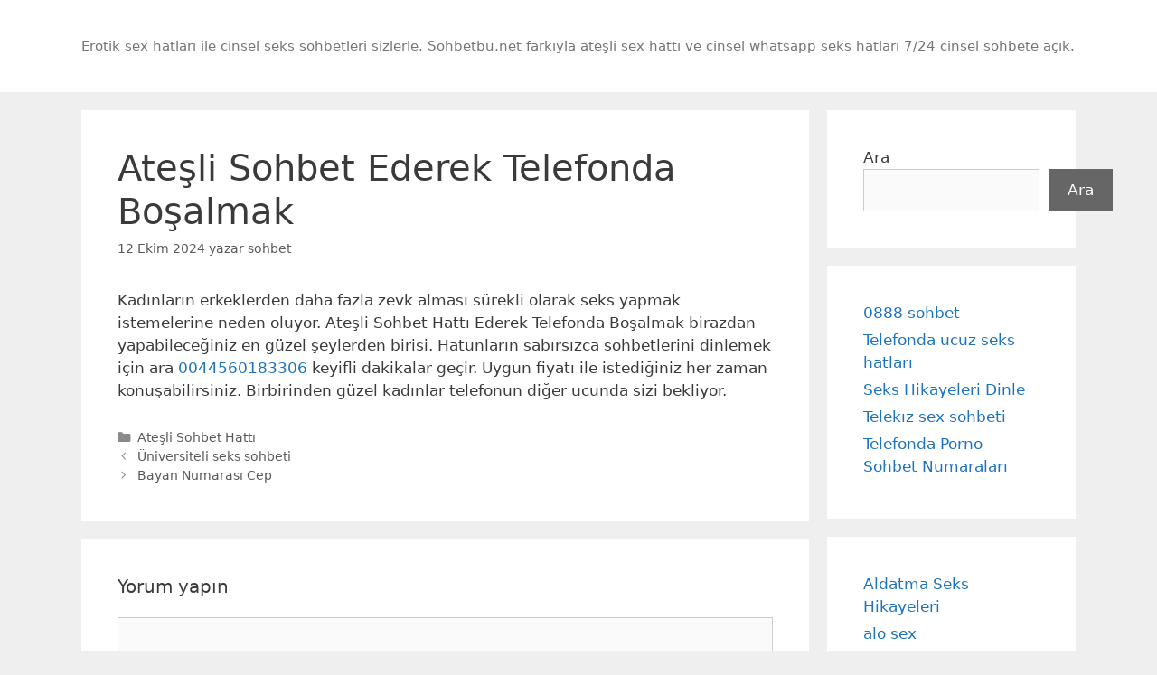

--- FILE ---
content_type: text/html; charset=UTF-8
request_url: https://www.sohbetbu.net/atesli-sohbet-ederek-telefonda-bosalmak/
body_size: 13940
content:
<!DOCTYPE html>
<html lang="tr" prefix="og: https://ogp.me/ns#">
<head>
	<meta charset="UTF-8">
	<meta name="viewport" content="width=device-width, initial-scale=1">
<!-- Search Engine Optimization by Rank Math - https://rankmath.com/ -->
<title>Ateşli Sohbet Ederek Telefonda Boşalmak | Sex Hatları</title>
<meta name="description" content="Kadınların erkeklerden daha fazla zevk alması sürekli olarak seks yapmak istemelerine neden oluyor. Ateşli Sohbet Hattı Ederek Telefonda Boşalmak birazdan"/>
<meta name="robots" content="follow, index, max-snippet:-1, max-video-preview:-1, max-image-preview:large"/>
<link rel="canonical" href="https://www.sohbetbu.net/atesli-sohbet-ederek-telefonda-bosalmak/" />
<meta property="og:locale" content="tr_TR" />
<meta property="og:type" content="article" />
<meta property="og:title" content="Ateşli Sohbet Ederek Telefonda Boşalmak | Sex Hatları" />
<meta property="og:description" content="Kadınların erkeklerden daha fazla zevk alması sürekli olarak seks yapmak istemelerine neden oluyor. Ateşli Sohbet Hattı Ederek Telefonda Boşalmak birazdan" />
<meta property="og:url" content="https://www.sohbetbu.net/atesli-sohbet-ederek-telefonda-bosalmak/" />
<meta property="og:site_name" content="Cinsel Sohbet Sex Hattı, Sex Hatları,Whatsap Seks Numaraları" />
<meta property="article:section" content="Ateşli Sohbet Hattı" />
<meta name="twitter:card" content="summary_large_image" />
<meta name="twitter:title" content="Ateşli Sohbet Ederek Telefonda Boşalmak | Sex Hatları" />
<meta name="twitter:description" content="Kadınların erkeklerden daha fazla zevk alması sürekli olarak seks yapmak istemelerine neden oluyor. Ateşli Sohbet Hattı Ederek Telefonda Boşalmak birazdan" />
<!-- /Rank Math WordPress SEO eklentisi -->

<link rel="amphtml" href="https://str.sohbetbu.net/atesli-sohbet-ederek-telefonda-bosalmak/amp/" /><meta name="generator" content="AMP for WP 1.0.93.2"/><link rel="alternate" type="application/rss+xml" title="Cinsel Sohbet Sex Hattı, Sex Hatları,Whatsap Seks Numaraları &raquo; akışı" href="https://www.sohbetbu.net/feed/" />
<link rel="alternate" type="application/rss+xml" title="Cinsel Sohbet Sex Hattı, Sex Hatları,Whatsap Seks Numaraları &raquo; yorum akışı" href="https://www.sohbetbu.net/comments/feed/" />
<link rel="alternate" type="application/rss+xml" title="Cinsel Sohbet Sex Hattı, Sex Hatları,Whatsap Seks Numaraları &raquo; Ateşli Sohbet Ederek Telefonda Boşalmak yorum akışı" href="https://www.sohbetbu.net/atesli-sohbet-ederek-telefonda-bosalmak/feed/" />
<link rel="alternate" title="oEmbed (JSON)" type="application/json+oembed" href="https://www.sohbetbu.net/wp-json/oembed/1.0/embed?url=https%3A%2F%2Fwww.sohbetbu.net%2Fatesli-sohbet-ederek-telefonda-bosalmak%2F" />
<link rel="alternate" title="oEmbed (XML)" type="text/xml+oembed" href="https://www.sohbetbu.net/wp-json/oembed/1.0/embed?url=https%3A%2F%2Fwww.sohbetbu.net%2Fatesli-sohbet-ederek-telefonda-bosalmak%2F&#038;format=xml" />
<style id='wp-img-auto-sizes-contain-inline-css'>
img:is([sizes=auto i],[sizes^="auto," i]){contain-intrinsic-size:3000px 1500px}
/*# sourceURL=wp-img-auto-sizes-contain-inline-css */
</style>
<style id='wp-emoji-styles-inline-css'>

	img.wp-smiley, img.emoji {
		display: inline !important;
		border: none !important;
		box-shadow: none !important;
		height: 1em !important;
		width: 1em !important;
		margin: 0 0.07em !important;
		vertical-align: -0.1em !important;
		background: none !important;
		padding: 0 !important;
	}
/*# sourceURL=wp-emoji-styles-inline-css */
</style>
<style id='wp-block-library-inline-css'>
:root{--wp-block-synced-color:#7a00df;--wp-block-synced-color--rgb:122,0,223;--wp-bound-block-color:var(--wp-block-synced-color);--wp-editor-canvas-background:#ddd;--wp-admin-theme-color:#007cba;--wp-admin-theme-color--rgb:0,124,186;--wp-admin-theme-color-darker-10:#006ba1;--wp-admin-theme-color-darker-10--rgb:0,107,160.5;--wp-admin-theme-color-darker-20:#005a87;--wp-admin-theme-color-darker-20--rgb:0,90,135;--wp-admin-border-width-focus:2px}@media (min-resolution:192dpi){:root{--wp-admin-border-width-focus:1.5px}}.wp-element-button{cursor:pointer}:root .has-very-light-gray-background-color{background-color:#eee}:root .has-very-dark-gray-background-color{background-color:#313131}:root .has-very-light-gray-color{color:#eee}:root .has-very-dark-gray-color{color:#313131}:root .has-vivid-green-cyan-to-vivid-cyan-blue-gradient-background{background:linear-gradient(135deg,#00d084,#0693e3)}:root .has-purple-crush-gradient-background{background:linear-gradient(135deg,#34e2e4,#4721fb 50%,#ab1dfe)}:root .has-hazy-dawn-gradient-background{background:linear-gradient(135deg,#faaca8,#dad0ec)}:root .has-subdued-olive-gradient-background{background:linear-gradient(135deg,#fafae1,#67a671)}:root .has-atomic-cream-gradient-background{background:linear-gradient(135deg,#fdd79a,#004a59)}:root .has-nightshade-gradient-background{background:linear-gradient(135deg,#330968,#31cdcf)}:root .has-midnight-gradient-background{background:linear-gradient(135deg,#020381,#2874fc)}:root{--wp--preset--font-size--normal:16px;--wp--preset--font-size--huge:42px}.has-regular-font-size{font-size:1em}.has-larger-font-size{font-size:2.625em}.has-normal-font-size{font-size:var(--wp--preset--font-size--normal)}.has-huge-font-size{font-size:var(--wp--preset--font-size--huge)}.has-text-align-center{text-align:center}.has-text-align-left{text-align:left}.has-text-align-right{text-align:right}.has-fit-text{white-space:nowrap!important}#end-resizable-editor-section{display:none}.aligncenter{clear:both}.items-justified-left{justify-content:flex-start}.items-justified-center{justify-content:center}.items-justified-right{justify-content:flex-end}.items-justified-space-between{justify-content:space-between}.screen-reader-text{border:0;clip-path:inset(50%);height:1px;margin:-1px;overflow:hidden;padding:0;position:absolute;width:1px;word-wrap:normal!important}.screen-reader-text:focus{background-color:#ddd;clip-path:none;color:#444;display:block;font-size:1em;height:auto;left:5px;line-height:normal;padding:15px 23px 14px;text-decoration:none;top:5px;width:auto;z-index:100000}html :where(.has-border-color){border-style:solid}html :where([style*=border-top-color]){border-top-style:solid}html :where([style*=border-right-color]){border-right-style:solid}html :where([style*=border-bottom-color]){border-bottom-style:solid}html :where([style*=border-left-color]){border-left-style:solid}html :where([style*=border-width]){border-style:solid}html :where([style*=border-top-width]){border-top-style:solid}html :where([style*=border-right-width]){border-right-style:solid}html :where([style*=border-bottom-width]){border-bottom-style:solid}html :where([style*=border-left-width]){border-left-style:solid}html :where(img[class*=wp-image-]){height:auto;max-width:100%}:where(figure){margin:0 0 1em}html :where(.is-position-sticky){--wp-admin--admin-bar--position-offset:var(--wp-admin--admin-bar--height,0px)}@media screen and (max-width:600px){html :where(.is-position-sticky){--wp-admin--admin-bar--position-offset:0px}}

/*# sourceURL=wp-block-library-inline-css */
</style><style id='wp-block-categories-inline-css'>
.wp-block-categories{box-sizing:border-box}.wp-block-categories.alignleft{margin-right:2em}.wp-block-categories.alignright{margin-left:2em}.wp-block-categories.wp-block-categories-dropdown.aligncenter{text-align:center}.wp-block-categories .wp-block-categories__label{display:block;width:100%}
/*# sourceURL=https://www.sohbetbu.net/wp-includes/blocks/categories/style.min.css */
</style>
<style id='wp-block-latest-posts-inline-css'>
.wp-block-latest-posts{box-sizing:border-box}.wp-block-latest-posts.alignleft{margin-right:2em}.wp-block-latest-posts.alignright{margin-left:2em}.wp-block-latest-posts.wp-block-latest-posts__list{list-style:none}.wp-block-latest-posts.wp-block-latest-posts__list li{clear:both;overflow-wrap:break-word}.wp-block-latest-posts.is-grid{display:flex;flex-wrap:wrap}.wp-block-latest-posts.is-grid li{margin:0 1.25em 1.25em 0;width:100%}@media (min-width:600px){.wp-block-latest-posts.columns-2 li{width:calc(50% - .625em)}.wp-block-latest-posts.columns-2 li:nth-child(2n){margin-right:0}.wp-block-latest-posts.columns-3 li{width:calc(33.33333% - .83333em)}.wp-block-latest-posts.columns-3 li:nth-child(3n){margin-right:0}.wp-block-latest-posts.columns-4 li{width:calc(25% - .9375em)}.wp-block-latest-posts.columns-4 li:nth-child(4n){margin-right:0}.wp-block-latest-posts.columns-5 li{width:calc(20% - 1em)}.wp-block-latest-posts.columns-5 li:nth-child(5n){margin-right:0}.wp-block-latest-posts.columns-6 li{width:calc(16.66667% - 1.04167em)}.wp-block-latest-posts.columns-6 li:nth-child(6n){margin-right:0}}:root :where(.wp-block-latest-posts.is-grid){padding:0}:root :where(.wp-block-latest-posts.wp-block-latest-posts__list){padding-left:0}.wp-block-latest-posts__post-author,.wp-block-latest-posts__post-date{display:block;font-size:.8125em}.wp-block-latest-posts__post-excerpt,.wp-block-latest-posts__post-full-content{margin-bottom:1em;margin-top:.5em}.wp-block-latest-posts__featured-image a{display:inline-block}.wp-block-latest-posts__featured-image img{height:auto;max-width:100%;width:auto}.wp-block-latest-posts__featured-image.alignleft{float:left;margin-right:1em}.wp-block-latest-posts__featured-image.alignright{float:right;margin-left:1em}.wp-block-latest-posts__featured-image.aligncenter{margin-bottom:1em;text-align:center}
/*# sourceURL=https://www.sohbetbu.net/wp-includes/blocks/latest-posts/style.min.css */
</style>
<style id='wp-block-search-inline-css'>
.wp-block-search__button{margin-left:10px;word-break:normal}.wp-block-search__button.has-icon{line-height:0}.wp-block-search__button svg{height:1.25em;min-height:24px;min-width:24px;width:1.25em;fill:currentColor;vertical-align:text-bottom}:where(.wp-block-search__button){border:1px solid #ccc;padding:6px 10px}.wp-block-search__inside-wrapper{display:flex;flex:auto;flex-wrap:nowrap;max-width:100%}.wp-block-search__label{width:100%}.wp-block-search.wp-block-search__button-only .wp-block-search__button{box-sizing:border-box;display:flex;flex-shrink:0;justify-content:center;margin-left:0;max-width:100%}.wp-block-search.wp-block-search__button-only .wp-block-search__inside-wrapper{min-width:0!important;transition-property:width}.wp-block-search.wp-block-search__button-only .wp-block-search__input{flex-basis:100%;transition-duration:.3s}.wp-block-search.wp-block-search__button-only.wp-block-search__searchfield-hidden,.wp-block-search.wp-block-search__button-only.wp-block-search__searchfield-hidden .wp-block-search__inside-wrapper{overflow:hidden}.wp-block-search.wp-block-search__button-only.wp-block-search__searchfield-hidden .wp-block-search__input{border-left-width:0!important;border-right-width:0!important;flex-basis:0;flex-grow:0;margin:0;min-width:0!important;padding-left:0!important;padding-right:0!important;width:0!important}:where(.wp-block-search__input){appearance:none;border:1px solid #949494;flex-grow:1;font-family:inherit;font-size:inherit;font-style:inherit;font-weight:inherit;letter-spacing:inherit;line-height:inherit;margin-left:0;margin-right:0;min-width:3rem;padding:8px;text-decoration:unset!important;text-transform:inherit}:where(.wp-block-search__button-inside .wp-block-search__inside-wrapper){background-color:#fff;border:1px solid #949494;box-sizing:border-box;padding:4px}:where(.wp-block-search__button-inside .wp-block-search__inside-wrapper) .wp-block-search__input{border:none;border-radius:0;padding:0 4px}:where(.wp-block-search__button-inside .wp-block-search__inside-wrapper) .wp-block-search__input:focus{outline:none}:where(.wp-block-search__button-inside .wp-block-search__inside-wrapper) :where(.wp-block-search__button){padding:4px 8px}.wp-block-search.aligncenter .wp-block-search__inside-wrapper{margin:auto}.wp-block[data-align=right] .wp-block-search.wp-block-search__button-only .wp-block-search__inside-wrapper{float:right}
/*# sourceURL=https://www.sohbetbu.net/wp-includes/blocks/search/style.min.css */
</style>
<style id='global-styles-inline-css'>
:root{--wp--preset--aspect-ratio--square: 1;--wp--preset--aspect-ratio--4-3: 4/3;--wp--preset--aspect-ratio--3-4: 3/4;--wp--preset--aspect-ratio--3-2: 3/2;--wp--preset--aspect-ratio--2-3: 2/3;--wp--preset--aspect-ratio--16-9: 16/9;--wp--preset--aspect-ratio--9-16: 9/16;--wp--preset--color--black: #000000;--wp--preset--color--cyan-bluish-gray: #abb8c3;--wp--preset--color--white: #ffffff;--wp--preset--color--pale-pink: #f78da7;--wp--preset--color--vivid-red: #cf2e2e;--wp--preset--color--luminous-vivid-orange: #ff6900;--wp--preset--color--luminous-vivid-amber: #fcb900;--wp--preset--color--light-green-cyan: #7bdcb5;--wp--preset--color--vivid-green-cyan: #00d084;--wp--preset--color--pale-cyan-blue: #8ed1fc;--wp--preset--color--vivid-cyan-blue: #0693e3;--wp--preset--color--vivid-purple: #9b51e0;--wp--preset--color--contrast: var(--contrast);--wp--preset--color--contrast-2: var(--contrast-2);--wp--preset--color--contrast-3: var(--contrast-3);--wp--preset--color--base: var(--base);--wp--preset--color--base-2: var(--base-2);--wp--preset--color--base-3: var(--base-3);--wp--preset--color--accent: var(--accent);--wp--preset--gradient--vivid-cyan-blue-to-vivid-purple: linear-gradient(135deg,rgb(6,147,227) 0%,rgb(155,81,224) 100%);--wp--preset--gradient--light-green-cyan-to-vivid-green-cyan: linear-gradient(135deg,rgb(122,220,180) 0%,rgb(0,208,130) 100%);--wp--preset--gradient--luminous-vivid-amber-to-luminous-vivid-orange: linear-gradient(135deg,rgb(252,185,0) 0%,rgb(255,105,0) 100%);--wp--preset--gradient--luminous-vivid-orange-to-vivid-red: linear-gradient(135deg,rgb(255,105,0) 0%,rgb(207,46,46) 100%);--wp--preset--gradient--very-light-gray-to-cyan-bluish-gray: linear-gradient(135deg,rgb(238,238,238) 0%,rgb(169,184,195) 100%);--wp--preset--gradient--cool-to-warm-spectrum: linear-gradient(135deg,rgb(74,234,220) 0%,rgb(151,120,209) 20%,rgb(207,42,186) 40%,rgb(238,44,130) 60%,rgb(251,105,98) 80%,rgb(254,248,76) 100%);--wp--preset--gradient--blush-light-purple: linear-gradient(135deg,rgb(255,206,236) 0%,rgb(152,150,240) 100%);--wp--preset--gradient--blush-bordeaux: linear-gradient(135deg,rgb(254,205,165) 0%,rgb(254,45,45) 50%,rgb(107,0,62) 100%);--wp--preset--gradient--luminous-dusk: linear-gradient(135deg,rgb(255,203,112) 0%,rgb(199,81,192) 50%,rgb(65,88,208) 100%);--wp--preset--gradient--pale-ocean: linear-gradient(135deg,rgb(255,245,203) 0%,rgb(182,227,212) 50%,rgb(51,167,181) 100%);--wp--preset--gradient--electric-grass: linear-gradient(135deg,rgb(202,248,128) 0%,rgb(113,206,126) 100%);--wp--preset--gradient--midnight: linear-gradient(135deg,rgb(2,3,129) 0%,rgb(40,116,252) 100%);--wp--preset--font-size--small: 13px;--wp--preset--font-size--medium: 20px;--wp--preset--font-size--large: 36px;--wp--preset--font-size--x-large: 42px;--wp--preset--spacing--20: 0.44rem;--wp--preset--spacing--30: 0.67rem;--wp--preset--spacing--40: 1rem;--wp--preset--spacing--50: 1.5rem;--wp--preset--spacing--60: 2.25rem;--wp--preset--spacing--70: 3.38rem;--wp--preset--spacing--80: 5.06rem;--wp--preset--shadow--natural: 6px 6px 9px rgba(0, 0, 0, 0.2);--wp--preset--shadow--deep: 12px 12px 50px rgba(0, 0, 0, 0.4);--wp--preset--shadow--sharp: 6px 6px 0px rgba(0, 0, 0, 0.2);--wp--preset--shadow--outlined: 6px 6px 0px -3px rgb(255, 255, 255), 6px 6px rgb(0, 0, 0);--wp--preset--shadow--crisp: 6px 6px 0px rgb(0, 0, 0);}:where(.is-layout-flex){gap: 0.5em;}:where(.is-layout-grid){gap: 0.5em;}body .is-layout-flex{display: flex;}.is-layout-flex{flex-wrap: wrap;align-items: center;}.is-layout-flex > :is(*, div){margin: 0;}body .is-layout-grid{display: grid;}.is-layout-grid > :is(*, div){margin: 0;}:where(.wp-block-columns.is-layout-flex){gap: 2em;}:where(.wp-block-columns.is-layout-grid){gap: 2em;}:where(.wp-block-post-template.is-layout-flex){gap: 1.25em;}:where(.wp-block-post-template.is-layout-grid){gap: 1.25em;}.has-black-color{color: var(--wp--preset--color--black) !important;}.has-cyan-bluish-gray-color{color: var(--wp--preset--color--cyan-bluish-gray) !important;}.has-white-color{color: var(--wp--preset--color--white) !important;}.has-pale-pink-color{color: var(--wp--preset--color--pale-pink) !important;}.has-vivid-red-color{color: var(--wp--preset--color--vivid-red) !important;}.has-luminous-vivid-orange-color{color: var(--wp--preset--color--luminous-vivid-orange) !important;}.has-luminous-vivid-amber-color{color: var(--wp--preset--color--luminous-vivid-amber) !important;}.has-light-green-cyan-color{color: var(--wp--preset--color--light-green-cyan) !important;}.has-vivid-green-cyan-color{color: var(--wp--preset--color--vivid-green-cyan) !important;}.has-pale-cyan-blue-color{color: var(--wp--preset--color--pale-cyan-blue) !important;}.has-vivid-cyan-blue-color{color: var(--wp--preset--color--vivid-cyan-blue) !important;}.has-vivid-purple-color{color: var(--wp--preset--color--vivid-purple) !important;}.has-black-background-color{background-color: var(--wp--preset--color--black) !important;}.has-cyan-bluish-gray-background-color{background-color: var(--wp--preset--color--cyan-bluish-gray) !important;}.has-white-background-color{background-color: var(--wp--preset--color--white) !important;}.has-pale-pink-background-color{background-color: var(--wp--preset--color--pale-pink) !important;}.has-vivid-red-background-color{background-color: var(--wp--preset--color--vivid-red) !important;}.has-luminous-vivid-orange-background-color{background-color: var(--wp--preset--color--luminous-vivid-orange) !important;}.has-luminous-vivid-amber-background-color{background-color: var(--wp--preset--color--luminous-vivid-amber) !important;}.has-light-green-cyan-background-color{background-color: var(--wp--preset--color--light-green-cyan) !important;}.has-vivid-green-cyan-background-color{background-color: var(--wp--preset--color--vivid-green-cyan) !important;}.has-pale-cyan-blue-background-color{background-color: var(--wp--preset--color--pale-cyan-blue) !important;}.has-vivid-cyan-blue-background-color{background-color: var(--wp--preset--color--vivid-cyan-blue) !important;}.has-vivid-purple-background-color{background-color: var(--wp--preset--color--vivid-purple) !important;}.has-black-border-color{border-color: var(--wp--preset--color--black) !important;}.has-cyan-bluish-gray-border-color{border-color: var(--wp--preset--color--cyan-bluish-gray) !important;}.has-white-border-color{border-color: var(--wp--preset--color--white) !important;}.has-pale-pink-border-color{border-color: var(--wp--preset--color--pale-pink) !important;}.has-vivid-red-border-color{border-color: var(--wp--preset--color--vivid-red) !important;}.has-luminous-vivid-orange-border-color{border-color: var(--wp--preset--color--luminous-vivid-orange) !important;}.has-luminous-vivid-amber-border-color{border-color: var(--wp--preset--color--luminous-vivid-amber) !important;}.has-light-green-cyan-border-color{border-color: var(--wp--preset--color--light-green-cyan) !important;}.has-vivid-green-cyan-border-color{border-color: var(--wp--preset--color--vivid-green-cyan) !important;}.has-pale-cyan-blue-border-color{border-color: var(--wp--preset--color--pale-cyan-blue) !important;}.has-vivid-cyan-blue-border-color{border-color: var(--wp--preset--color--vivid-cyan-blue) !important;}.has-vivid-purple-border-color{border-color: var(--wp--preset--color--vivid-purple) !important;}.has-vivid-cyan-blue-to-vivid-purple-gradient-background{background: var(--wp--preset--gradient--vivid-cyan-blue-to-vivid-purple) !important;}.has-light-green-cyan-to-vivid-green-cyan-gradient-background{background: var(--wp--preset--gradient--light-green-cyan-to-vivid-green-cyan) !important;}.has-luminous-vivid-amber-to-luminous-vivid-orange-gradient-background{background: var(--wp--preset--gradient--luminous-vivid-amber-to-luminous-vivid-orange) !important;}.has-luminous-vivid-orange-to-vivid-red-gradient-background{background: var(--wp--preset--gradient--luminous-vivid-orange-to-vivid-red) !important;}.has-very-light-gray-to-cyan-bluish-gray-gradient-background{background: var(--wp--preset--gradient--very-light-gray-to-cyan-bluish-gray) !important;}.has-cool-to-warm-spectrum-gradient-background{background: var(--wp--preset--gradient--cool-to-warm-spectrum) !important;}.has-blush-light-purple-gradient-background{background: var(--wp--preset--gradient--blush-light-purple) !important;}.has-blush-bordeaux-gradient-background{background: var(--wp--preset--gradient--blush-bordeaux) !important;}.has-luminous-dusk-gradient-background{background: var(--wp--preset--gradient--luminous-dusk) !important;}.has-pale-ocean-gradient-background{background: var(--wp--preset--gradient--pale-ocean) !important;}.has-electric-grass-gradient-background{background: var(--wp--preset--gradient--electric-grass) !important;}.has-midnight-gradient-background{background: var(--wp--preset--gradient--midnight) !important;}.has-small-font-size{font-size: var(--wp--preset--font-size--small) !important;}.has-medium-font-size{font-size: var(--wp--preset--font-size--medium) !important;}.has-large-font-size{font-size: var(--wp--preset--font-size--large) !important;}.has-x-large-font-size{font-size: var(--wp--preset--font-size--x-large) !important;}
/*# sourceURL=global-styles-inline-css */
</style>

<style id='classic-theme-styles-inline-css'>
/*! This file is auto-generated */
.wp-block-button__link{color:#fff;background-color:#32373c;border-radius:9999px;box-shadow:none;text-decoration:none;padding:calc(.667em + 2px) calc(1.333em + 2px);font-size:1.125em}.wp-block-file__button{background:#32373c;color:#fff;text-decoration:none}
/*# sourceURL=/wp-includes/css/classic-themes.min.css */
</style>
<link rel='stylesheet' id='ez-toc-css' href='https://www.sohbetbu.net/wp-content/plugins/easy-table-of-contents/assets/css/screen.min.css?ver=2.0.65' media='all' />
<style id='ez-toc-inline-css'>
div#ez-toc-container .ez-toc-title {font-size: 120%;}div#ez-toc-container .ez-toc-title {font-weight: 500;}div#ez-toc-container ul li {font-size: 95%;}div#ez-toc-container ul li {font-weight: 500;}div#ez-toc-container nav ul ul li {font-size: 90%;}div#ez-toc-container {background: #ff0569;border: 1px solid #ddd;}div#ez-toc-container p.ez-toc-title , #ez-toc-container .ez_toc_custom_title_icon , #ez-toc-container .ez_toc_custom_toc_icon {color: #ffffff;}div#ez-toc-container ul.ez-toc-list a {color: #ffffff;}div#ez-toc-container ul.ez-toc-list a:hover {color: #bcbcbc;}div#ez-toc-container ul.ez-toc-list a:visited {color: #b5b5b5;}
.ez-toc-container-direction {direction: ltr;}.ez-toc-counter ul {direction: ltr;counter-reset: item ;}.ez-toc-counter nav ul li a::before {content: counter(item, numeric) '. ';margin-right: .2em; counter-increment: item;flex-grow: 0;flex-shrink: 0;float: left;	 }.ez-toc-widget-direction {direction: ltr;}.ez-toc-widget-container ul {direction: ltr;counter-reset: item ;}.ez-toc-widget-container nav ul li a::before {content: counter(item, numeric) '. ';margin-right: .2em; counter-increment: item;flex-grow: 0;flex-shrink: 0;float: left;	 }
/*# sourceURL=ez-toc-inline-css */
</style>
<link rel='stylesheet' id='generate-style-grid-css' href='https://www.sohbetbu.net/wp-content/themes/generatepress/assets/css/unsemantic-grid.min.css?ver=3.4.0' media='all' />
<link rel='stylesheet' id='generate-style-css' href='https://www.sohbetbu.net/wp-content/themes/generatepress/assets/css/style.min.css?ver=3.4.0' media='all' />
<style id='generate-style-inline-css'>
body{background-color:#efefef;color:#3a3a3a;}a{color:#1e73be;}a:hover, a:focus, a:active{color:#000000;}body .grid-container{max-width:1100px;}.wp-block-group__inner-container{max-width:1100px;margin-left:auto;margin-right:auto;}:root{--contrast:#222222;--contrast-2:#575760;--contrast-3:#b2b2be;--base:#f0f0f0;--base-2:#f7f8f9;--base-3:#ffffff;--accent:#1e73be;}:root .has-contrast-color{color:var(--contrast);}:root .has-contrast-background-color{background-color:var(--contrast);}:root .has-contrast-2-color{color:var(--contrast-2);}:root .has-contrast-2-background-color{background-color:var(--contrast-2);}:root .has-contrast-3-color{color:var(--contrast-3);}:root .has-contrast-3-background-color{background-color:var(--contrast-3);}:root .has-base-color{color:var(--base);}:root .has-base-background-color{background-color:var(--base);}:root .has-base-2-color{color:var(--base-2);}:root .has-base-2-background-color{background-color:var(--base-2);}:root .has-base-3-color{color:var(--base-3);}:root .has-base-3-background-color{background-color:var(--base-3);}:root .has-accent-color{color:var(--accent);}:root .has-accent-background-color{background-color:var(--accent);}body, button, input, select, textarea{font-family:-apple-system, system-ui, BlinkMacSystemFont, "Segoe UI", Helvetica, Arial, sans-serif, "Apple Color Emoji", "Segoe UI Emoji", "Segoe UI Symbol";}body{line-height:1.5;}.entry-content > [class*="wp-block-"]:not(:last-child):not(.wp-block-heading){margin-bottom:1.5em;}.main-title{font-size:45px;}.main-navigation .main-nav ul ul li a{font-size:14px;}.sidebar .widget, .footer-widgets .widget{font-size:17px;}h1{font-weight:300;font-size:40px;}h2{font-weight:300;font-size:30px;}h3{font-size:20px;}h4{font-size:inherit;}h5{font-size:inherit;}@media (max-width:768px){.main-title{font-size:30px;}h1{font-size:30px;}h2{font-size:25px;}}.top-bar{background-color:#636363;color:#ffffff;}.top-bar a{color:#ffffff;}.top-bar a:hover{color:#303030;}.site-header{background-color:#ffffff;color:#3a3a3a;}.site-header a{color:#3a3a3a;}.main-title a,.main-title a:hover{color:#222222;}.site-description{color:#757575;}.main-navigation,.main-navigation ul ul{background-color:#222222;}.main-navigation .main-nav ul li a, .main-navigation .menu-toggle, .main-navigation .menu-bar-items{color:#ffffff;}.main-navigation .main-nav ul li:not([class*="current-menu-"]):hover > a, .main-navigation .main-nav ul li:not([class*="current-menu-"]):focus > a, .main-navigation .main-nav ul li.sfHover:not([class*="current-menu-"]) > a, .main-navigation .menu-bar-item:hover > a, .main-navigation .menu-bar-item.sfHover > a{color:#ffffff;background-color:#3f3f3f;}button.menu-toggle:hover,button.menu-toggle:focus,.main-navigation .mobile-bar-items a,.main-navigation .mobile-bar-items a:hover,.main-navigation .mobile-bar-items a:focus{color:#ffffff;}.main-navigation .main-nav ul li[class*="current-menu-"] > a{color:#ffffff;background-color:#3f3f3f;}.navigation-search input[type="search"],.navigation-search input[type="search"]:active, .navigation-search input[type="search"]:focus, .main-navigation .main-nav ul li.search-item.active > a, .main-navigation .menu-bar-items .search-item.active > a{color:#ffffff;background-color:#3f3f3f;}.main-navigation ul ul{background-color:#3f3f3f;}.main-navigation .main-nav ul ul li a{color:#ffffff;}.main-navigation .main-nav ul ul li:not([class*="current-menu-"]):hover > a,.main-navigation .main-nav ul ul li:not([class*="current-menu-"]):focus > a, .main-navigation .main-nav ul ul li.sfHover:not([class*="current-menu-"]) > a{color:#ffffff;background-color:#4f4f4f;}.main-navigation .main-nav ul ul li[class*="current-menu-"] > a{color:#ffffff;background-color:#4f4f4f;}.separate-containers .inside-article, .separate-containers .comments-area, .separate-containers .page-header, .one-container .container, .separate-containers .paging-navigation, .inside-page-header{background-color:#ffffff;}.entry-meta{color:#595959;}.entry-meta a{color:#595959;}.entry-meta a:hover{color:#1e73be;}.sidebar .widget{background-color:#ffffff;}.sidebar .widget .widget-title{color:#000000;}.footer-widgets{background-color:#ffffff;}.footer-widgets .widget-title{color:#000000;}.site-info{color:#ffffff;background-color:#222222;}.site-info a{color:#ffffff;}.site-info a:hover{color:#606060;}.footer-bar .widget_nav_menu .current-menu-item a{color:#606060;}input[type="text"],input[type="email"],input[type="url"],input[type="password"],input[type="search"],input[type="tel"],input[type="number"],textarea,select{color:#666666;background-color:#fafafa;border-color:#cccccc;}input[type="text"]:focus,input[type="email"]:focus,input[type="url"]:focus,input[type="password"]:focus,input[type="search"]:focus,input[type="tel"]:focus,input[type="number"]:focus,textarea:focus,select:focus{color:#666666;background-color:#ffffff;border-color:#bfbfbf;}button,html input[type="button"],input[type="reset"],input[type="submit"],a.button,a.wp-block-button__link:not(.has-background){color:#ffffff;background-color:#666666;}button:hover,html input[type="button"]:hover,input[type="reset"]:hover,input[type="submit"]:hover,a.button:hover,button:focus,html input[type="button"]:focus,input[type="reset"]:focus,input[type="submit"]:focus,a.button:focus,a.wp-block-button__link:not(.has-background):active,a.wp-block-button__link:not(.has-background):focus,a.wp-block-button__link:not(.has-background):hover{color:#ffffff;background-color:#3f3f3f;}a.generate-back-to-top{background-color:rgba( 0,0,0,0.4 );color:#ffffff;}a.generate-back-to-top:hover,a.generate-back-to-top:focus{background-color:rgba( 0,0,0,0.6 );color:#ffffff;}:root{--gp-search-modal-bg-color:var(--base-3);--gp-search-modal-text-color:var(--contrast);--gp-search-modal-overlay-bg-color:rgba(0,0,0,0.2);}@media (max-width:768px){.main-navigation .menu-bar-item:hover > a, .main-navigation .menu-bar-item.sfHover > a{background:none;color:#ffffff;}}.inside-top-bar{padding:10px;}.inside-header{padding:40px;}.site-main .wp-block-group__inner-container{padding:40px;}.entry-content .alignwide, body:not(.no-sidebar) .entry-content .alignfull{margin-left:-40px;width:calc(100% + 80px);max-width:calc(100% + 80px);}.rtl .menu-item-has-children .dropdown-menu-toggle{padding-left:20px;}.rtl .main-navigation .main-nav ul li.menu-item-has-children > a{padding-right:20px;}.site-info{padding:20px;}@media (max-width:768px){.separate-containers .inside-article, .separate-containers .comments-area, .separate-containers .page-header, .separate-containers .paging-navigation, .one-container .site-content, .inside-page-header{padding:30px;}.site-main .wp-block-group__inner-container{padding:30px;}.site-info{padding-right:10px;padding-left:10px;}.entry-content .alignwide, body:not(.no-sidebar) .entry-content .alignfull{margin-left:-30px;width:calc(100% + 60px);max-width:calc(100% + 60px);}}.one-container .sidebar .widget{padding:0px;}/* End cached CSS */@media (max-width:768px){.main-navigation .menu-toggle,.main-navigation .mobile-bar-items,.sidebar-nav-mobile:not(#sticky-placeholder){display:block;}.main-navigation ul,.gen-sidebar-nav{display:none;}[class*="nav-float-"] .site-header .inside-header > *{float:none;clear:both;}}
/*# sourceURL=generate-style-inline-css */
</style>
<link rel='stylesheet' id='generate-mobile-style-css' href='https://www.sohbetbu.net/wp-content/themes/generatepress/assets/css/mobile.min.css?ver=3.4.0' media='all' />
<link rel='stylesheet' id='generate-font-icons-css' href='https://www.sohbetbu.net/wp-content/themes/generatepress/assets/css/components/font-icons.min.css?ver=3.4.0' media='all' />
<link rel="https://api.w.org/" href="https://www.sohbetbu.net/wp-json/" /><link rel="alternate" title="JSON" type="application/json" href="https://www.sohbetbu.net/wp-json/wp/v2/posts/802" /><link rel="EditURI" type="application/rsd+xml" title="RSD" href="https://www.sohbetbu.net/xmlrpc.php?rsd" />
<meta name="generator" content="WordPress 6.9" />
<link rel='shortlink' href='https://www.sohbetbu.net/?p=802' />
<link rel="pingback" href="https://www.sohbetbu.net/xmlrpc.php">
</head>

<body class="wp-singular post-template-default single single-post postid-802 single-format-standard wp-embed-responsive wp-theme-generatepress right-sidebar nav-below-header separate-containers fluid-header active-footer-widgets-3 nav-aligned-left header-aligned-left dropdown-hover" itemtype="https://schema.org/Blog" itemscope>
	<a class="screen-reader-text skip-link" href="#content" title="İçeriğe atla">İçeriğe atla</a>		<header class="site-header" id="masthead" aria-label="Site"  itemtype="https://schema.org/WPHeader" itemscope>
			<div class="inside-header grid-container grid-parent">
				<div class="site-branding">
						
						<p class="site-description" itemprop="description">Erotik sex hatları ile cinsel seks sohbetleri sizlerle. Sohbetbu.net farkıyla ateşli sex hattı ve cinsel whatsapp seks hatları 7/24 cinsel sohbete açık.</p>
					</div>			</div>
		</header>
				<nav class="main-navigation sub-menu-right" id="site-navigation" aria-label="Primary"  itemtype="https://schema.org/SiteNavigationElement" itemscope>
			<div class="inside-navigation grid-container grid-parent">
								<button class="menu-toggle" aria-controls="primary-menu" aria-expanded="false">
					<span class="mobile-menu">Menü</span>				</button>
				<div id="primary-menu" class="main-nav"><ul id="menu-amp" class=" menu sf-menu"><li id="menu-item-54260" class="menu-item menu-item-type- menu-item-object- menu-item-54260"><a></a></li>
<li id="menu-item-54261" class="menu-item menu-item-type- menu-item-object- menu-item-54261"><a></a></li>
<li id="menu-item-54262" class="menu-item menu-item-type- menu-item-object- menu-item-54262"><a></a></li>
<li id="menu-item-54263" class="menu-item menu-item-type- menu-item-object- menu-item-54263"><a></a></li>
<li id="menu-item-54264" class="menu-item menu-item-type- menu-item-object- menu-item-54264"><a></a></li>
<li id="menu-item-54265" class="menu-item menu-item-type- menu-item-object- menu-item-54265"><a></a></li>
<li id="menu-item-54266" class="menu-item menu-item-type- menu-item-object- menu-item-54266"><a></a></li>
<li id="menu-item-54267" class="menu-item menu-item-type- menu-item-object- menu-item-54267"><a></a></li>
<li id="menu-item-54268" class="menu-item menu-item-type- menu-item-object- menu-item-54268"><a></a></li>
<li id="menu-item-54269" class="menu-item menu-item-type- menu-item-object- menu-item-54269"><a></a></li>
<li id="menu-item-54270" class="menu-item menu-item-type- menu-item-object- menu-item-54270"><a></a></li>
<li id="menu-item-54271" class="menu-item menu-item-type- menu-item-object- menu-item-54271"><a></a></li>
<li id="menu-item-54272" class="menu-item menu-item-type- menu-item-object- menu-item-54272"><a></a></li>
<li id="menu-item-54273" class="menu-item menu-item-type- menu-item-object- menu-item-54273"><a></a></li>
<li id="menu-item-54274" class="menu-item menu-item-type- menu-item-object- menu-item-54274"><a></a></li>
<li id="menu-item-54275" class="menu-item menu-item-type- menu-item-object- menu-item-54275"><a></a></li>
<li id="menu-item-54276" class="menu-item menu-item-type- menu-item-object- menu-item-54276"><a></a></li>
<li id="menu-item-54277" class="menu-item menu-item-type- menu-item-object- menu-item-54277"><a></a></li>
<li id="menu-item-54278" class="menu-item menu-item-type- menu-item-object- menu-item-54278"><a></a></li>
<li id="menu-item-54279" class="menu-item menu-item-type- menu-item-object- menu-item-54279"><a></a></li>
<li id="menu-item-54280" class="menu-item menu-item-type- menu-item-object- menu-item-54280"><a></a></li>
<li id="menu-item-54281" class="menu-item menu-item-type- menu-item-object- menu-item-54281"><a></a></li>
<li id="menu-item-54282" class="menu-item menu-item-type- menu-item-object- menu-item-54282"><a></a></li>
<li id="menu-item-54283" class="menu-item menu-item-type- menu-item-object- menu-item-54283"><a></a></li>
<li id="menu-item-54284" class="menu-item menu-item-type- menu-item-object- menu-item-54284"><a></a></li>
<li id="menu-item-54285" class="menu-item menu-item-type- menu-item-object- menu-item-54285"><a></a></li>
<li id="menu-item-54286" class="menu-item menu-item-type- menu-item-object- menu-item-54286"><a></a></li>
<li id="menu-item-54287" class="menu-item menu-item-type- menu-item-object- menu-item-54287"><a></a></li>
<li id="menu-item-54288" class="menu-item menu-item-type- menu-item-object- menu-item-54288"><a></a></li>
<li id="menu-item-54289" class="menu-item menu-item-type- menu-item-object- menu-item-54289"><a></a></li>
<li id="menu-item-54290" class="menu-item menu-item-type- menu-item-object- menu-item-54290"><a></a></li>
<li id="menu-item-54291" class="menu-item menu-item-type- menu-item-object- menu-item-54291"><a></a></li>
<li id="menu-item-54292" class="menu-item menu-item-type- menu-item-object- menu-item-54292"><a></a></li>
<li id="menu-item-54293" class="menu-item menu-item-type- menu-item-object- menu-item-54293"><a></a></li>
<li id="menu-item-54294" class="menu-item menu-item-type- menu-item-object- menu-item-54294"><a></a></li>
<li id="menu-item-54295" class="menu-item menu-item-type- menu-item-object- menu-item-54295"><a></a></li>
<li id="menu-item-54296" class="menu-item menu-item-type- menu-item-object- menu-item-54296"><a></a></li>
<li id="menu-item-54297" class="menu-item menu-item-type- menu-item-object- menu-item-54297"><a></a></li>
<li id="menu-item-54298" class="menu-item menu-item-type- menu-item-object- menu-item-54298"><a></a></li>
<li id="menu-item-54299" class="menu-item menu-item-type- menu-item-object- menu-item-54299"><a></a></li>
<li id="menu-item-54300" class="menu-item menu-item-type- menu-item-object- menu-item-54300"><a></a></li>
<li id="menu-item-54301" class="menu-item menu-item-type- menu-item-object- menu-item-54301"><a></a></li>
<li id="menu-item-54302" class="menu-item menu-item-type- menu-item-object- menu-item-54302"><a></a></li>
<li id="menu-item-54303" class="menu-item menu-item-type- menu-item-object- menu-item-54303"><a></a></li>
<li id="menu-item-54304" class="menu-item menu-item-type- menu-item-object- menu-item-54304"><a></a></li>
<li id="menu-item-54305" class="menu-item menu-item-type- menu-item-object- menu-item-54305"><a></a></li>
</ul></div>			</div>
		</nav>
		
	<div class="site grid-container container hfeed grid-parent" id="page">
				<div class="site-content" id="content">
			
	<div class="content-area grid-parent mobile-grid-100 grid-75 tablet-grid-75" id="primary">
		<main class="site-main" id="main">
			
<article id="post-802" class="post-802 post type-post status-publish format-standard hentry category-atesli-sohbet-hatti" itemtype="https://schema.org/CreativeWork" itemscope>
	<div class="inside-article">
					<header class="entry-header">
				<h1 class="entry-title" itemprop="headline">Ateşli Sohbet Ederek Telefonda Boşalmak</h1>		<div class="entry-meta">
			<span class="posted-on"><time class="entry-date published" datetime="2024-10-12T01:33:01+03:00" itemprop="datePublished">12 Ekim 2024</time></span> <span class="byline">yazar <span class="author vcard" itemprop="author" itemtype="https://schema.org/Person" itemscope><a class="url fn n" href="https://www.sohbetbu.net/sex-hatti/sohbet/" title="sohbet tarafından yazılmış tüm yazıları görüntüle" rel="author" itemprop="url"><span class="author-name" itemprop="name">sohbet</span></a></span></span> 		</div>
					</header>
			
		<div class="entry-content" itemprop="text">
			<p>Kadınların erkeklerden daha fazla zevk alması sürekli olarak seks yapmak istemelerine neden oluyor. Ateşli Sohbet Hattı Ederek Telefonda Boşalmak birazdan yapabileceğiniz en güzel şeylerden birisi. Hatunların sabırsızca sohbetlerini dinlemek için ara <span><a href="tel:0044560183306">0044560183306</a> keyifli dakikalar geçir. Uygun fiyatı ile istediğiniz her zaman konuşabilirsiniz. Birbirinden güzel kadınlar telefonun diğer ucunda sizi bekliyor.</span></p>
		</div>

				<footer class="entry-meta" aria-label="Entry meta">
			<span class="cat-links"><span class="screen-reader-text">Kategoriler </span><a href="https://www.sohbetbu.net/category/atesli-sohbet-hatti/" rel="category tag">Ateşli Sohbet Hattı</a></span> 		<nav id="nav-below" class="post-navigation" aria-label="Yazılar">
			<div class="nav-previous"><span class="prev"><a href="https://www.sohbetbu.net/universiteli-seks-sohbeti/" rel="prev">Üniversiteli seks sohbeti</a></span></div><div class="nav-next"><span class="next"><a href="https://www.sohbetbu.net/bayan-numarasi-cep/" rel="next">Bayan Numarası Cep</a></span></div>		</nav>
				</footer>
			</div>
</article>

			<div class="comments-area">
				<div id="comments">

		<div id="respond" class="comment-respond">
		<h3 id="reply-title" class="comment-reply-title">Yorum yapın <small><a rel="nofollow" id="cancel-comment-reply-link" href="/atesli-sohbet-ederek-telefonda-bosalmak/#respond" style="display:none;">Yanıtı iptal et</a></small></h3><form action="https://www.sohbetbu.net/wp-comments-post.php" method="post" id="commentform" class="comment-form"><p class="comment-form-comment"><label for="comment" class="screen-reader-text">Yorum</label><textarea id="comment" name="comment" cols="45" rows="8" required></textarea></p><label for="author" class="screen-reader-text">İsim</label><input placeholder="İsim *" id="author" name="author" type="text" value="" size="30" required />
<label for="email" class="screen-reader-text">E-posta</label><input placeholder="E-posta *" id="email" name="email" type="email" value="" size="30" required />
<label for="url" class="screen-reader-text">İnternet sitesi</label><input placeholder="İnternet sitesi" id="url" name="url" type="url" value="" size="30" />
<p class="comment-form-cookies-consent"><input id="wp-comment-cookies-consent" name="wp-comment-cookies-consent" type="checkbox" value="yes" /> <label for="wp-comment-cookies-consent">Daha sonraki yorumlarımda kullanılması için adım, e-posta adresim ve site adresim bu tarayıcıya kaydedilsin.</label></p>
<p class="form-submit"><input name="submit" type="submit" id="submit" class="submit" value="Yorum yap" /> <input type='hidden' name='comment_post_ID' value='802' id='comment_post_ID' />
<input type='hidden' name='comment_parent' id='comment_parent' value='0' />
</p></form>	</div><!-- #respond -->
	
</div><!-- #comments -->
			</div>

					</main>
	</div>

	<div class="widget-area sidebar is-right-sidebar grid-25 tablet-grid-25 grid-parent" id="right-sidebar">
	<div class="inside-right-sidebar">
		<aside id="block-2" class="widget inner-padding widget_block widget_search"><form role="search" method="get" action="https://www.sohbetbu.net/" class="wp-block-search__button-outside wp-block-search__text-button wp-block-search"    ><label class="wp-block-search__label" for="wp-block-search__input-1" >Ara</label><div class="wp-block-search__inside-wrapper" ><input class="wp-block-search__input" id="wp-block-search__input-1" placeholder="" value="" type="search" name="s" required /><button aria-label="Ara" class="wp-block-search__button wp-element-button" type="submit" >Ara</button></div></form></aside><aside id="block-3" class="widget inner-padding widget_block widget_recent_entries"><ul class="wp-block-latest-posts__list wp-block-latest-posts"><li><a class="wp-block-latest-posts__post-title" href="https://www.sohbetbu.net/0888-sohbet/">0888 sohbet</a></li>
<li><a class="wp-block-latest-posts__post-title" href="https://www.sohbetbu.net/telefonda-ucuz-seks-hatlari/">Telefonda ucuz seks hatları</a></li>
<li><a class="wp-block-latest-posts__post-title" href="https://www.sohbetbu.net/seks-hikayeleri-dinle/">Seks Hikayeleri Dinle</a></li>
<li><a class="wp-block-latest-posts__post-title" href="https://www.sohbetbu.net/telekiz-sex-sohbeti/">Telekız sex sohbeti</a></li>
<li><a class="wp-block-latest-posts__post-title" href="https://www.sohbetbu.net/telefonda-porno-sohbet-numaralari/">Telefonda Porno Sohbet Numaraları</a></li>
</ul></aside><aside id="block-4" class="widget inner-padding widget_block widget_categories"><ul class="wp-block-categories-list wp-block-categories">	<li class="cat-item cat-item-511"><a href="https://www.sohbetbu.net/category/aldatma-seks-hikayeleri/">Aldatma Seks Hikayeleri</a>
</li>
	<li class="cat-item cat-item-512"><a href="https://www.sohbetbu.net/category/alo-sex/">alo sex</a>
</li>
	<li class="cat-item cat-item-377"><a href="https://www.sohbetbu.net/category/alo-sex-hatti/">Alo Sex Hattı</a>
</li>
	<li class="cat-item cat-item-534"><a href="https://www.sohbetbu.net/category/alo-sohbet/">Alo Sohbet</a>
</li>
	<li class="cat-item cat-item-510"><a href="https://www.sohbetbu.net/category/alo-sohbet-hatti/">Alo Sohbet Hattı</a>
</li>
	<li class="cat-item cat-item-560"><a href="https://www.sohbetbu.net/category/ankara-sicak-sohbet/">Ankara Sıcak Sohbet</a>
</li>
	<li class="cat-item cat-item-529"><a href="https://www.sohbetbu.net/category/ankara-sicak-sohbet-hatlari/">Ankara Sıcak Sohbet Hatları</a>
</li>
	<li class="cat-item cat-item-517"><a href="https://www.sohbetbu.net/category/ankara-sicak-sohbet-hattlari/">Ankara Sıcak Sohbet Hattları</a>
</li>
	<li class="cat-item cat-item-539"><a href="https://www.sohbetbu.net/category/arkadaslik-hatti/">Arkadaşlık hattı</a>
</li>
	<li class="cat-item cat-item-610"><a href="https://www.sohbetbu.net/category/atesli-kizlarla-telefonda-sohbet/">Ateşli Kızlarla Telefonda Sohbet</a>
</li>
	<li class="cat-item cat-item-623"><a href="https://www.sohbetbu.net/category/atesli-sex-sohbeti-tel/">Ateşli Sex Sohbeti Tel</a>
</li>
	<li class="cat-item cat-item-589"><a href="https://www.sohbetbu.net/category/atesli-sohbet/">Ateşli Sohbet</a>
</li>
	<li class="cat-item cat-item-42"><a href="https://www.sohbetbu.net/category/atesli-sohbet-hatlari/">Ateşli Sohbet Hatları</a>
</li>
	<li class="cat-item cat-item-555"><a href="https://www.sohbetbu.net/category/atesli-sohbet-hatti/">Ateşli Sohbet Hattı</a>
</li>
	<li class="cat-item cat-item-351"><a href="https://www.sohbetbu.net/category/atesli-sohbet-numaralari/">Ateşli Sohbet Numaraları</a>
</li>
	<li class="cat-item cat-item-563"><a href="https://www.sohbetbu.net/category/avea-telefonda-sohbet-hatlari/">Avea Telefonda Sohbet Hatları</a>
</li>
	<li class="cat-item cat-item-626"><a href="https://www.sohbetbu.net/category/bayan-numaralari/">Bayan Numaraları</a>
</li>
	<li class="cat-item cat-item-564"><a href="https://www.sohbetbu.net/category/bayan-sohbet-hatti/">bayan sohbet hattı</a>
</li>
	<li class="cat-item cat-item-601"><a href="https://www.sohbetbu.net/category/canlitelefondasex/">canlitelefondasex</a>
</li>
	<li class="cat-item cat-item-591"><a href="https://www.sohbetbu.net/category/canli-bayan-sohbet/">canlı bayan sohbet</a>
</li>
	<li class="cat-item cat-item-379"><a href="https://www.sohbetbu.net/category/canli-seks-hikayeleri/">Canlı Seks Hikayeleri</a>
</li>
	<li class="cat-item cat-item-565"><a href="https://www.sohbetbu.net/category/canli-seks-numaralari/">Canlı Seks Numaraları</a>
</li>
	<li class="cat-item cat-item-621"><a href="https://www.sohbetbu.net/category/canli-sex-hatti/">Canlı Sex Hattı</a>
</li>
	<li class="cat-item cat-item-571"><a href="https://www.sohbetbu.net/category/canli-sex-sohbet/">canlı sex sohbet</a>
</li>
	<li class="cat-item cat-item-1"><a href="https://www.sohbetbu.net/category/canli-sex-sohbet-hatti/">Canlı Sex Sohbet Hattı</a>
</li>
	<li class="cat-item cat-item-360"><a href="https://www.sohbetbu.net/category/canli-sohbet-hatlari/">Canlı Sohbet</a>
</li>
	<li class="cat-item cat-item-535"><a href="https://www.sohbetbu.net/category/canli-sohbet/">Canlı Sohbet</a>
</li>
	<li class="cat-item cat-item-380"><a href="https://www.sohbetbu.net/category/canli-sohbet-hatti/">Canlı Sohbet Hattı</a>
</li>
	<li class="cat-item cat-item-384"><a href="https://www.sohbetbu.net/category/canli-sohbet-hatti-numaralari/">Canlı Sohbet Hattı Numaraları</a>
</li>
	<li class="cat-item cat-item-609"><a href="https://www.sohbetbu.net/category/canli-sohbet-hatti-ucuz/">Canlı Sohbet Hattı ucuz</a>
</li>
	<li class="cat-item cat-item-372"><a href="https://www.sohbetbu.net/category/canli-sohbet-numaralari/">Canlı Sohbet Numaraları</a>
</li>
	<li class="cat-item cat-item-514"><a href="https://www.sohbetbu.net/category/canli-sohbet-tel/">canlı sohbet tel</a>
</li>
	<li class="cat-item cat-item-611"><a href="https://www.sohbetbu.net/category/canli-sohbet-telefon/">canlı sohbet telefon</a>
</li>
	<li class="cat-item cat-item-515"><a href="https://www.sohbetbu.net/category/canli-sohbet-telefon-numaralari/">canlı sohbet telefon numaraları</a>
</li>
	<li class="cat-item cat-item-370"><a href="https://www.sohbetbu.net/category/cep-sohbet-numaralari/">Cep Sohbet Numaraları</a>
</li>
	<li class="cat-item cat-item-546"><a href="https://www.sohbetbu.net/category/cepten-sohbet-hatti-numaralari/">Cepten Sohbet Hattı Numaraları</a>
</li>
	<li class="cat-item cat-item-547"><a href="https://www.sohbetbu.net/category/cinsel-muhabbet-numaralari/">Cinsel Muhabbet Numaraları</a>
</li>
	<li class="cat-item cat-item-387"><a href="https://www.sohbetbu.net/category/cinsel-sohbet/">Cinsel Sohbet</a>
</li>
	<li class="cat-item cat-item-355"><a href="https://www.sohbetbu.net/category/cinsel-sohbet-hatlari/">Cinsel Sohbet Hatları</a>
</li>
	<li class="cat-item cat-item-364"><a href="https://www.sohbetbu.net/category/cinsel-sohbet-hatti/">Cinsel Sohbet Hattı</a>
</li>
	<li class="cat-item cat-item-363"><a href="https://www.sohbetbu.net/category/cinsel-sohbet-numara/">Cinsel Sohbet Numara</a>
</li>
	<li class="cat-item cat-item-44"><a href="https://www.sohbetbu.net/category/cinsel-sohbet-numaralari/">Cinsel Sohbet Numaraları</a>
</li>
	<li class="cat-item cat-item-570"><a href="https://www.sohbetbu.net/category/cinsellik-sohbet/">cinsellik sohbet</a>
</li>
	<li class="cat-item cat-item-575"><a href="https://www.sohbetbu.net/category/dert-hatti/">dert hattı</a>
</li>
	<li class="cat-item cat-item-603"><a href="https://www.sohbetbu.net/category/dert-kosesi/">dert köşesi</a>
</li>
	<li class="cat-item cat-item-604"><a href="https://www.sohbetbu.net/category/dert-kosesi-hatti/">Dert Köşesi Hattı</a>
</li>
	<li class="cat-item cat-item-627"><a href="https://www.sohbetbu.net/category/dert-kosesi-telefon-hatti/">Dert Köşesi Telefon Hattı</a>
</li>
	<li class="cat-item cat-item-628"><a href="https://www.sohbetbu.net/category/dertlesme-hatti/">Dertleşme Hattı</a>
</li>
	<li class="cat-item cat-item-376"><a href="https://www.sohbetbu.net/category/dul-bayan-numaralari/">Dul Bayan Numaraları</a>
</li>
	<li class="cat-item cat-item-608"><a href="https://www.sohbetbu.net/category/dul-bayanlar/">Dul Bayanlar</a>
</li>
	<li class="cat-item cat-item-553"><a href="https://www.sohbetbu.net/category/dul-bayanlarin-telefonlari/">Dul Bayanların Telefonları</a>
</li>
	<li class="cat-item cat-item-356"><a href="https://www.sohbetbu.net/category/dul-sohbet-hatti/">Dul Sohbet Hattı</a>
</li>
	<li class="cat-item cat-item-617"><a href="https://www.sohbetbu.net/category/ensest-hikayeler/">Ensest Hikayeler</a>
</li>
	<li class="cat-item cat-item-371"><a href="https://www.sohbetbu.net/category/erotik-hatlar/">Erotik Hatlar</a>
</li>
	<li class="cat-item cat-item-357"><a href="https://www.sohbetbu.net/category/erotik-sohbet/">Erotik sohbet</a>
</li>
	<li class="cat-item cat-item-385"><a href="https://www.sohbetbu.net/category/erotik-sohbet-hatlari/">Erotik Sohbet hatlari</a>
</li>
	<li class="cat-item cat-item-573"><a href="https://www.sohbetbu.net/category/erotik-sohbet-hatlari-2/">Erotik Sohbet Hatları</a>
</li>
	<li class="cat-item cat-item-375"><a href="https://www.sohbetbu.net/category/erotik-sohbet-hatti/">Erotik Sohbet Hattı</a>
</li>
	<li class="cat-item cat-item-374"><a href="https://www.sohbetbu.net/category/erotik-sohbet-numarasi/">Erotik Sohbet Numarası</a>
</li>
	<li class="cat-item cat-item-352"><a href="https://www.sohbetbu.net/category/fantazi-sohbet/">Fantazi sohbet</a>
</li>
	<li class="cat-item cat-item-359"><a href="https://www.sohbetbu.net/category/fantezi-sohbet-hatti/">Fantezi Sohbet Hattı</a>
</li>
	<li class="cat-item cat-item-528"><a href="https://www.sohbetbu.net/category/fantezi-sohbet-numaralari/">Fantezi Sohbet Numaraları</a>
</li>
	<li class="cat-item cat-item-602"><a href="https://www.sohbetbu.net/category/gay-sohbet/">gay sohbet</a>
</li>
	<li class="cat-item cat-item-598"><a href="https://www.sohbetbu.net/category/gaysohbet/">gaysohbet</a>
</li>
	<li class="cat-item cat-item-554"><a href="https://www.sohbetbu.net/category/genel/">Genel</a>
</li>
	<li class="cat-item cat-item-629"><a href="https://www.sohbetbu.net/category/guzel-kizlarin-telefon-numarasi/">güzel kızların telefon numarası</a>
</li>
	<li class="cat-item cat-item-559"><a href="https://www.sohbetbu.net/category/istanbul-erotik-sohbet-hatti/">İstanbul Erotik Sohbet Hattı</a>
</li>
	<li class="cat-item cat-item-520"><a href="https://www.sohbetbu.net/category/istanbul-seks-hatlari/">İstanbul Seks Hatları</a>
</li>
	<li class="cat-item cat-item-562"><a href="https://www.sohbetbu.net/category/izmir-seks-hatti/">İzmir Seks Hattı</a>
</li>
	<li class="cat-item cat-item-530"><a href="https://www.sohbetbu.net/category/izmir-sex-hatti/">İzmir Sex Hattı</a>
</li>
	<li class="cat-item cat-item-383"><a href="https://www.sohbetbu.net/category/kiz-numaralari/">Kız Numaraları</a>
</li>
	<li class="cat-item cat-item-531"><a href="https://www.sohbetbu.net/category/kiz-numaralari-sohbet/">kız numaraları sohbet</a>
</li>
	<li class="cat-item cat-item-599"><a href="https://www.sohbetbu.net/category/kiz-ve-bayan-numaralari/">Kız ve Bayan Numaraları</a>
</li>
	<li class="cat-item cat-item-600"><a href="https://www.sohbetbu.net/category/mature-sex-hikayeleri/">Mature sex hikayeleri</a>
</li>
	<li class="cat-item cat-item-596"><a href="https://www.sohbetbu.net/category/orospu-numaralari/">orospu numaraları</a>
</li>
	<li class="cat-item cat-item-381"><a href="https://www.sohbetbu.net/category/orospu-telefonlari/">Orospu Telefonları</a>
</li>
	<li class="cat-item cat-item-548"><a href="https://www.sohbetbu.net/category/pasif-sohbet/">pasif sohbet</a>
</li>
	<li class="cat-item cat-item-549"><a href="https://www.sohbetbu.net/category/porno-hikayeleri/">Porno Hikayeleri</a>
</li>
	<li class="cat-item cat-item-550"><a href="https://www.sohbetbu.net/category/porno-sohbet/">porno sohbet</a>
</li>
	<li class="cat-item cat-item-567"><a href="https://www.sohbetbu.net/category/sanal-sex/">sanal sex</a>
</li>
	<li class="cat-item cat-item-386"><a href="https://www.sohbetbu.net/category/sanal-sex-numaralari/">Sanal Sex Numaraları</a>
</li>
	<li class="cat-item cat-item-616"><a href="https://www.sohbetbu.net/category/sehir-listesi/">Şehir Listesi</a>
</li>
	<li class="cat-item cat-item-40"><a href="https://www.sohbetbu.net/category/seks-hatlari/">Seks Hatları</a>
</li>
	<li class="cat-item cat-item-561"><a href="https://www.sohbetbu.net/category/seks-hatti/">Seks Hattı</a>
</li>
	<li class="cat-item cat-item-369"><a href="https://www.sohbetbu.net/category/seks-hatti-numaralari/">Seks Hattı Numaraları</a>
</li>
	<li class="cat-item cat-item-362"><a href="https://www.sohbetbu.net/category/seks-numarasi/">Seks Numarası</a>
</li>
	<li class="cat-item cat-item-614"><a href="https://www.sohbetbu.net/category/seks-siteleri/">seks siteleri</a>
</li>
	<li class="cat-item cat-item-612"><a href="https://www.sohbetbu.net/category/seks-sohbet/">seks sohbet</a>
</li>
	<li class="cat-item cat-item-365"><a href="https://www.sohbetbu.net/category/seks-sohbet-hatti/">Seks Sohbet Hattı</a>
</li>
	<li class="cat-item cat-item-533"><a href="https://www.sohbetbu.net/category/sesli-sex/">sesli sex</a>
</li>
	<li class="cat-item cat-item-624"><a href="https://www.sohbetbu.net/category/sex-chat/">sex chat</a>
</li>
	<li class="cat-item cat-item-581"><a href="https://www.sohbetbu.net/category/sex-hatlari/">Sex Hatları</a>
</li>
	<li class="cat-item cat-item-593"><a href="https://www.sohbetbu.net/category/sex-hatlari-numaralari/">Sex Hatları</a>
</li>
	<li class="cat-item cat-item-41"><a href="https://www.sohbetbu.net/category/sex-hatti/">Sex Hattı</a>
</li>
	<li class="cat-item cat-item-582"><a href="https://www.sohbetbu.net/category/sex-hatti-numaralari/">sex Hattı Numaraları</a>
</li>
	<li class="cat-item cat-item-552"><a href="https://www.sohbetbu.net/category/sex-hatti-numarasi/">Sex Hattı Numarası</a>
</li>
	<li class="cat-item cat-item-620"><a href="https://www.sohbetbu.net/category/sex-hikayeleri/">Sex Hikayeleri</a>
</li>
	<li class="cat-item cat-item-285"><a href="https://www.sohbetbu.net/category/sex-numaralari/">Sex Numaraları</a>
</li>
	<li class="cat-item cat-item-361"><a href="https://www.sohbetbu.net/category/sex-sohbet/">Sex sohbet</a>
</li>
	<li class="cat-item cat-item-536"><a href="https://www.sohbetbu.net/category/sex-sohbet-hatlari/">Sex sohbet</a>
</li>
	<li class="cat-item cat-item-625"><a href="https://www.sohbetbu.net/category/sex-sohbet-hatti-numaralari/">Sex Sohbet Hattı Numaraları</a>
</li>
	<li class="cat-item cat-item-576"><a href="https://www.sohbetbu.net/category/sex-sohbet-numaralari/">Sex Sohbet Numaraları</a>
</li>
	<li class="cat-item cat-item-613"><a href="https://www.sohbetbu.net/category/sex-sohbeti/">sex sohbeti</a>
</li>
	<li class="cat-item cat-item-606"><a href="https://www.sohbetbu.net/category/sexsohbet/">sexsohbet</a>
</li>
	<li class="cat-item cat-item-367"><a href="https://www.sohbetbu.net/category/sicak-canli-sohbet-hatlari/">Sicak Canlı Sohbet Hatları</a>
</li>
	<li class="cat-item cat-item-366"><a href="https://www.sohbetbu.net/category/sicak-sohbet-hatti/">Sıcak Sohbet Hattı</a>
</li>
	<li class="cat-item cat-item-538"><a href="https://www.sohbetbu.net/category/sicak-sohbet-numaralari/">Sıcak Sohbet Numaraları</a>
</li>
	<li class="cat-item cat-item-592"><a href="https://www.sohbetbu.net/category/sohbet/">sohbet</a>
</li>
	<li class="cat-item cat-item-368"><a href="https://www.sohbetbu.net/category/sohbet-hatlari/">Sohbet Hatları</a>
</li>
	<li class="cat-item cat-item-619"><a href="https://www.sohbetbu.net/category/sohbet-hatti-2/">Sohbet Hatti</a>
</li>
	<li class="cat-item cat-item-350"><a href="https://www.sohbetbu.net/category/sohbet-hatti/">Sohbet Hattı</a>
</li>
	<li class="cat-item cat-item-590"><a href="https://www.sohbetbu.net/category/sohbet-kizlari/">Sohbet Kızları</a>
</li>
	<li class="cat-item cat-item-605"><a href="https://www.sohbetbu.net/category/sohbet-numaralari-2/">Sohbet Numaralari</a>
</li>
	<li class="cat-item cat-item-17"><a href="https://www.sohbetbu.net/category/sohbet-numaralari/">Sohbet Numaraları</a>
</li>
	<li class="cat-item cat-item-543"><a href="https://www.sohbetbu.net/category/sohbet-numarasi/">Sohbet Numarası</a>
</li>
	<li class="cat-item cat-item-544"><a href="https://www.sohbetbu.net/category/sohbet-telefon/">Sohbet Telefon</a>
</li>
	<li class="cat-item cat-item-545"><a href="https://www.sohbetbu.net/category/sohbet-telefonlari/">Sohbet Telefonları</a>
</li>
	<li class="cat-item cat-item-568"><a href="https://www.sohbetbu.net/category/telde-sex/">Telde Sex</a>
</li>
	<li class="cat-item cat-item-569"><a href="https://www.sohbetbu.net/category/telde-sex-hatti/">Telde Sex Hattı</a>
</li>
	<li class="cat-item cat-item-522"><a href="https://www.sohbetbu.net/category/telefon-sex/">Telefon Sex</a>
</li>
	<li class="cat-item cat-item-382"><a href="https://www.sohbetbu.net/category/telefon-sohbet/">Telefon Sohbet</a>
</li>
	<li class="cat-item cat-item-378"><a href="https://www.sohbetbu.net/category/telefon-sohbet-numaralari/">Telefon Sohbet Numaraları</a>
</li>
	<li class="cat-item cat-item-622"><a href="https://www.sohbetbu.net/category/telefonda-canli-sex/">Telefonda Canlı sex</a>
</li>
	<li class="cat-item cat-item-615"><a href="https://www.sohbetbu.net/category/telefonda-canli-sex-sohbet/">Telefonda Canlı Sex Sohbet</a>
</li>
	<li class="cat-item cat-item-587"><a href="https://www.sohbetbu.net/category/telefonda-cinsel-sohbet-numaralari/">Telefonda Cinsel Sohbet Numaraları</a>
</li>
	<li class="cat-item cat-item-558"><a href="https://www.sohbetbu.net/category/telefonda-kadinla-sohbet/">Telefonda Kadınla Sohbet</a>
</li>
	<li class="cat-item cat-item-516"><a href="https://www.sohbetbu.net/category/telefonda-kizlarla-sohbet/">Telefonda Kızlarla Sohbet</a>
</li>
	<li class="cat-item cat-item-524"><a href="https://www.sohbetbu.net/category/telefonda-seks/">Telefonda Seks</a>
</li>
	<li class="cat-item cat-item-373"><a href="https://www.sohbetbu.net/category/telefonda-seks-sohbet/">Telefonda seks sohbet</a>
</li>
	<li class="cat-item cat-item-618"><a href="https://www.sohbetbu.net/category/telefonda-sesli-porno-hikayeleri-dinle/">TeleFonda Sesli Porno hikayeleri Dinle</a>
</li>
	<li class="cat-item cat-item-595"><a href="https://www.sohbetbu.net/category/telefonda-sesli-sex-hikayeleri-dinle/">TeleFonda Sesli Sex hikayeleri Dinle</a>
</li>
	<li class="cat-item cat-item-358"><a href="https://www.sohbetbu.net/category/telefonda-sex/">Telefonda Sex</a>
</li>
	<li class="cat-item cat-item-588"><a href="https://www.sohbetbu.net/category/telefonda-sicak-sohbet/">Telefonda Sıcak Sohbet</a>
</li>
	<li class="cat-item cat-item-353"><a href="https://www.sohbetbu.net/category/telefonda-sohbet/">Telefonda Sohbet</a>
</li>
	<li class="cat-item cat-item-540"><a href="https://www.sohbetbu.net/category/telefonda-ucuz-sohbet/">Telefonda Ucuz Sohbet</a>
</li>
	<li class="cat-item cat-item-43"><a href="https://www.sohbetbu.net/category/telekiz-seks-numaralari/">Telekız Seks Numaraları</a>
</li>
	<li class="cat-item cat-item-607"><a href="https://www.sohbetbu.net/category/trsohbet/">trsohbet</a>
</li>
	<li class="cat-item cat-item-354"><a href="https://www.sohbetbu.net/category/turkiye-sohbet-hatti/">Türkiye Sohbet</a>
</li>
	<li class="cat-item cat-item-509"><a href="https://www.sohbetbu.net/category/turkiye-sohbet/">Türkiye Sohbet</a>
</li>
	<li class="cat-item cat-item-551"><a href="https://www.sohbetbu.net/category/ucuz-sicak-sohbet-hatti/">Ucuz Sıcak Sohbet Hattı</a>
</li>
	<li class="cat-item cat-item-541"><a href="https://www.sohbetbu.net/category/ucuz-sohbet-hatti/">Ucuz Sohbet Hattı</a>
</li>
	<li class="cat-item cat-item-542"><a href="https://www.sohbetbu.net/category/wap-sex-sohbet/">Wap Sex Sohbet</a>
</li>
	<li class="cat-item cat-item-594"><a href="https://www.sohbetbu.net/category/yetiskin-sohbet/">yetiskin sohbet</a>
</li>
	<li class="cat-item cat-item-597"><a href="https://www.sohbetbu.net/category/yetiskin-sohbet-2/">yetişkin sohbet</a>
</li>
</ul></aside>	</div>
</div>

	</div>
</div>


<div class="site-footer">
			<footer class="site-info" aria-label="Site"  itemtype="https://schema.org/WPFooter" itemscope>
			<div class="inside-site-info grid-container grid-parent">
								<div class="copyright-bar">
					
                © 2022 Canlı Sex Sohbet Hattı Sex Sohbet Hatları ,Sex Hatları Sımsıcak sohbetler yapmak için uygun fiyatlı bayanlar arıyorsanız hemen sitemize gelin ve erotik dakikaları <a href="https://www.sohbetbu.net" title="Sex Sohbet Hatları">Sex Sohbet Hatları</a> ile yaşayın. Bu size daha makul bir sonuç yaratacaktır. Beklemediğiniz anda olabilecek en güzel dakikalar en samimim sıcak anları,dert ortağı olacak yepyeni partnerler ile yaşayın. <a href="https://www.telefondacinselsohbet.info/" title="telefonda sex hattı">telefonda sex hattı</a> Boşaltan güzel kadınlara erişmenin artık yolunu <a href="https://www.telefondasexhatti.info" title="Telefonda Sex Hattı">Telefonda Sex Hattı</a> aramaları yapabilirsiniz. Telefonda sex hatları aramalarından artık dilediğiniz keyfi sıralı bir şekilde iliklere kadar zevkle alın.
                
                				</div>
			</div>
		</footer>
		</div>

<script type="speculationrules">
{"prefetch":[{"source":"document","where":{"and":[{"href_matches":"/*"},{"not":{"href_matches":["/wp-*.php","/wp-admin/*","/wp-content/uploads/*","/wp-content/*","/wp-content/plugins/*","/wp-content/themes/generatepress/*","/*\\?(.+)"]}},{"not":{"selector_matches":"a[rel~=\"nofollow\"]"}},{"not":{"selector_matches":".no-prefetch, .no-prefetch a"}}]},"eagerness":"conservative"}]}
</script>
<script id="generate-a11y">!function(){"use strict";if("querySelector"in document&&"addEventListener"in window){var e=document.body;e.addEventListener("mousedown",function(){e.classList.add("using-mouse")}),e.addEventListener("keydown",function(){e.classList.remove("using-mouse")})}}();</script><script id="generate-menu-js-extra">
var generatepressMenu = {"toggleOpenedSubMenus":"1","openSubMenuLabel":"Alt men\u00fcy\u00fc a\u00e7","closeSubMenuLabel":"Alt men\u00fcy\u00fc kapat"};
//# sourceURL=generate-menu-js-extra
</script>
<script src="https://www.sohbetbu.net/wp-content/themes/generatepress/assets/js/menu.min.js?ver=3.4.0" id="generate-menu-js"></script>
<script src="https://www.sohbetbu.net/wp-includes/js/comment-reply.min.js?ver=6.9" id="comment-reply-js" async data-wp-strategy="async" fetchpriority="low"></script>
<script id="wp-emoji-settings" type="application/json">
{"baseUrl":"https://s.w.org/images/core/emoji/17.0.2/72x72/","ext":".png","svgUrl":"https://s.w.org/images/core/emoji/17.0.2/svg/","svgExt":".svg","source":{"concatemoji":"https://www.sohbetbu.net/wp-includes/js/wp-emoji-release.min.js?ver=6.9"}}
</script>
<script type="module">
/*! This file is auto-generated */
const a=JSON.parse(document.getElementById("wp-emoji-settings").textContent),o=(window._wpemojiSettings=a,"wpEmojiSettingsSupports"),s=["flag","emoji"];function i(e){try{var t={supportTests:e,timestamp:(new Date).valueOf()};sessionStorage.setItem(o,JSON.stringify(t))}catch(e){}}function c(e,t,n){e.clearRect(0,0,e.canvas.width,e.canvas.height),e.fillText(t,0,0);t=new Uint32Array(e.getImageData(0,0,e.canvas.width,e.canvas.height).data);e.clearRect(0,0,e.canvas.width,e.canvas.height),e.fillText(n,0,0);const a=new Uint32Array(e.getImageData(0,0,e.canvas.width,e.canvas.height).data);return t.every((e,t)=>e===a[t])}function p(e,t){e.clearRect(0,0,e.canvas.width,e.canvas.height),e.fillText(t,0,0);var n=e.getImageData(16,16,1,1);for(let e=0;e<n.data.length;e++)if(0!==n.data[e])return!1;return!0}function u(e,t,n,a){switch(t){case"flag":return n(e,"\ud83c\udff3\ufe0f\u200d\u26a7\ufe0f","\ud83c\udff3\ufe0f\u200b\u26a7\ufe0f")?!1:!n(e,"\ud83c\udde8\ud83c\uddf6","\ud83c\udde8\u200b\ud83c\uddf6")&&!n(e,"\ud83c\udff4\udb40\udc67\udb40\udc62\udb40\udc65\udb40\udc6e\udb40\udc67\udb40\udc7f","\ud83c\udff4\u200b\udb40\udc67\u200b\udb40\udc62\u200b\udb40\udc65\u200b\udb40\udc6e\u200b\udb40\udc67\u200b\udb40\udc7f");case"emoji":return!a(e,"\ud83e\u1fac8")}return!1}function f(e,t,n,a){let r;const o=(r="undefined"!=typeof WorkerGlobalScope&&self instanceof WorkerGlobalScope?new OffscreenCanvas(300,150):document.createElement("canvas")).getContext("2d",{willReadFrequently:!0}),s=(o.textBaseline="top",o.font="600 32px Arial",{});return e.forEach(e=>{s[e]=t(o,e,n,a)}),s}function r(e){var t=document.createElement("script");t.src=e,t.defer=!0,document.head.appendChild(t)}a.supports={everything:!0,everythingExceptFlag:!0},new Promise(t=>{let n=function(){try{var e=JSON.parse(sessionStorage.getItem(o));if("object"==typeof e&&"number"==typeof e.timestamp&&(new Date).valueOf()<e.timestamp+604800&&"object"==typeof e.supportTests)return e.supportTests}catch(e){}return null}();if(!n){if("undefined"!=typeof Worker&&"undefined"!=typeof OffscreenCanvas&&"undefined"!=typeof URL&&URL.createObjectURL&&"undefined"!=typeof Blob)try{var e="postMessage("+f.toString()+"("+[JSON.stringify(s),u.toString(),c.toString(),p.toString()].join(",")+"));",a=new Blob([e],{type:"text/javascript"});const r=new Worker(URL.createObjectURL(a),{name:"wpTestEmojiSupports"});return void(r.onmessage=e=>{i(n=e.data),r.terminate(),t(n)})}catch(e){}i(n=f(s,u,c,p))}t(n)}).then(e=>{for(const n in e)a.supports[n]=e[n],a.supports.everything=a.supports.everything&&a.supports[n],"flag"!==n&&(a.supports.everythingExceptFlag=a.supports.everythingExceptFlag&&a.supports[n]);var t;a.supports.everythingExceptFlag=a.supports.everythingExceptFlag&&!a.supports.flag,a.supports.everything||((t=a.source||{}).concatemoji?r(t.concatemoji):t.wpemoji&&t.twemoji&&(r(t.twemoji),r(t.wpemoji)))});
//# sourceURL=https://www.sohbetbu.net/wp-includes/js/wp-emoji-loader.min.js
</script>

<script defer src="https://static.cloudflareinsights.com/beacon.min.js/vcd15cbe7772f49c399c6a5babf22c1241717689176015" integrity="sha512-ZpsOmlRQV6y907TI0dKBHq9Md29nnaEIPlkf84rnaERnq6zvWvPUqr2ft8M1aS28oN72PdrCzSjY4U6VaAw1EQ==" data-cf-beacon='{"version":"2024.11.0","token":"60541b061f7043d2afae69d7eea73a56","r":1,"server_timing":{"name":{"cfCacheStatus":true,"cfEdge":true,"cfExtPri":true,"cfL4":true,"cfOrigin":true,"cfSpeedBrain":true},"location_startswith":null}}' crossorigin="anonymous"></script>
</body>
</html>
